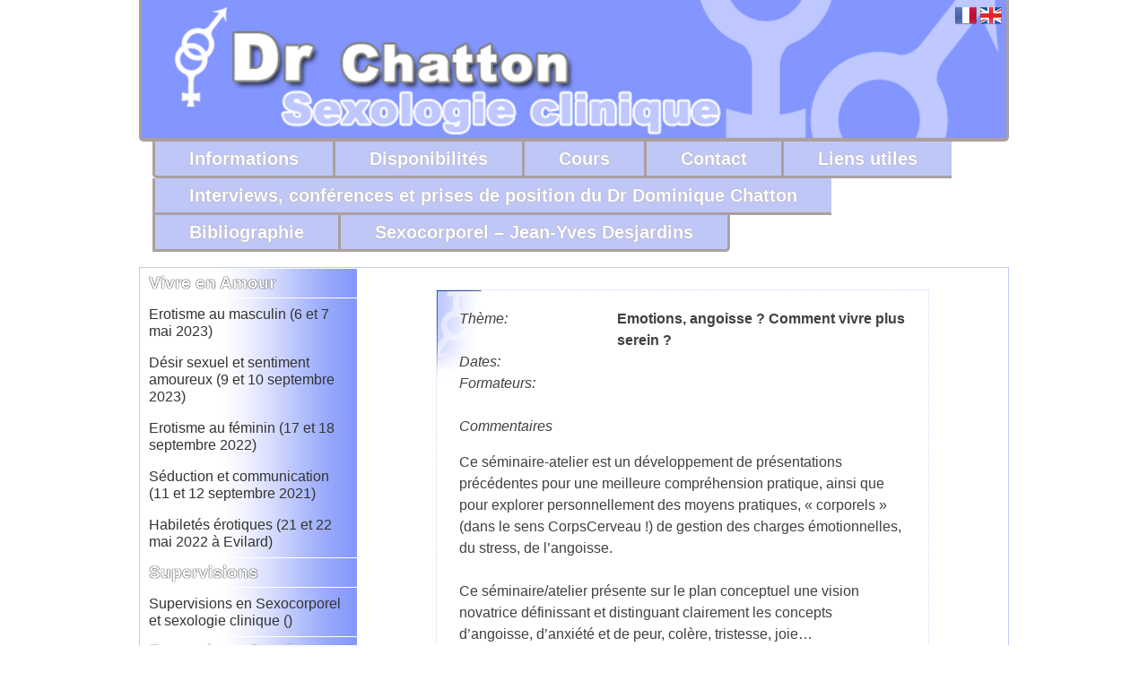

--- FILE ---
content_type: text/html; charset=UTF-8
request_url: https://drchatton.net/cours/emotions-angoisse-comment-vivre-plus-serein/
body_size: 6650
content:
<!DOCTYPE html>
<html lang="fr-FR">
<head>
<meta charset="UTF-8">
<meta name="viewport" content="width=device-width, initial-scale=1">
<link rel="profile" href="https://gmpg.org/xfn/11">

<title>Emotions, angoisse ? Comment vivre plus serein ? &#8211; Dr Chatton | Sexologue à Genève</title>
<meta name='robots' content='max-image-preview:large'/>
<style id='wp-img-auto-sizes-contain-inline-css' type='text/css'>img:is([sizes=auto i],[sizes^="auto," i]){contain-intrinsic-size:3000px 1500px}</style>
<style id='wp-block-library-inline-css' type='text/css'>:root{--wp-block-synced-color:#7a00df;--wp-block-synced-color--rgb:122 , 0 , 223;--wp-bound-block-color:var(--wp-block-synced-color);--wp-editor-canvas-background:#ddd;--wp-admin-theme-color:#007cba;--wp-admin-theme-color--rgb:0 , 124 , 186;--wp-admin-theme-color-darker-10:#006ba1;--wp-admin-theme-color-darker-10--rgb:0 , 107 , 160.5;--wp-admin-theme-color-darker-20:#005a87;--wp-admin-theme-color-darker-20--rgb:0 , 90 , 135;--wp-admin-border-width-focus:2px}@media (min-resolution:192dpi){:root{--wp-admin-border-width-focus:1.5px}}.wp-element-button{cursor:pointer}:root .has-very-light-gray-background-color{background-color:#eee}:root .has-very-dark-gray-background-color{background-color:#313131}:root .has-very-light-gray-color{color:#eee}:root .has-very-dark-gray-color{color:#313131}:root .has-vivid-green-cyan-to-vivid-cyan-blue-gradient-background{background:linear-gradient(135deg,#00d084,#0693e3)}:root .has-purple-crush-gradient-background{background:linear-gradient(135deg,#34e2e4,#4721fb 50%,#ab1dfe)}:root .has-hazy-dawn-gradient-background{background:linear-gradient(135deg,#faaca8,#dad0ec)}:root .has-subdued-olive-gradient-background{background:linear-gradient(135deg,#fafae1,#67a671)}:root .has-atomic-cream-gradient-background{background:linear-gradient(135deg,#fdd79a,#004a59)}:root .has-nightshade-gradient-background{background:linear-gradient(135deg,#330968,#31cdcf)}:root .has-midnight-gradient-background{background:linear-gradient(135deg,#020381,#2874fc)}:root{--wp--preset--font-size--normal:16px;--wp--preset--font-size--huge:42px}.has-regular-font-size{font-size:1em}.has-larger-font-size{font-size:2.625em}.has-normal-font-size{font-size:var(--wp--preset--font-size--normal)}.has-huge-font-size{font-size:var(--wp--preset--font-size--huge)}.has-text-align-center{text-align:center}.has-text-align-left{text-align:left}.has-text-align-right{text-align:right}.has-fit-text{white-space:nowrap!important}#end-resizable-editor-section{display:none}.aligncenter{clear:both}.items-justified-left{justify-content:flex-start}.items-justified-center{justify-content:center}.items-justified-right{justify-content:flex-end}.items-justified-space-between{justify-content:space-between}.screen-reader-text{border:0;clip-path:inset(50%);height:1px;margin:-1px;overflow:hidden;padding:0;position:absolute;width:1px;word-wrap:normal!important}.screen-reader-text:focus{background-color:#ddd;clip-path:none;color:#444;display:block;font-size:1em;height:auto;left:5px;line-height:normal;padding:15px 23px 14px;text-decoration:none;top:5px;width:auto;z-index:100000}html :where(.has-border-color){border-style:solid}html :where([style*=border-top-color]){border-top-style:solid}html :where([style*=border-right-color]){border-right-style:solid}html :where([style*=border-bottom-color]){border-bottom-style:solid}html :where([style*=border-left-color]){border-left-style:solid}html :where([style*=border-width]){border-style:solid}html :where([style*=border-top-width]){border-top-style:solid}html :where([style*=border-right-width]){border-right-style:solid}html :where([style*=border-bottom-width]){border-bottom-style:solid}html :where([style*=border-left-width]){border-left-style:solid}html :where(img[class*=wp-image-]){height:auto;max-width:100%}:where(figure){margin:0 0 1em}html :where(.is-position-sticky){--wp-admin--admin-bar--position-offset:var(--wp-admin--admin-bar--height,0)}@media screen and (max-width:600px){html :where(.is-position-sticky){--wp-admin--admin-bar--position-offset:0}}</style><style id='global-styles-inline-css' type='text/css'>:root{--wp--preset--aspect-ratio--square:1;--wp--preset--aspect-ratio--4-3: 4/3;--wp--preset--aspect-ratio--3-4: 3/4;--wp--preset--aspect-ratio--3-2: 3/2;--wp--preset--aspect-ratio--2-3: 2/3;--wp--preset--aspect-ratio--16-9: 16/9;--wp--preset--aspect-ratio--9-16: 9/16;--wp--preset--color--black:#000;--wp--preset--color--cyan-bluish-gray:#abb8c3;--wp--preset--color--white:#fff;--wp--preset--color--pale-pink:#f78da7;--wp--preset--color--vivid-red:#cf2e2e;--wp--preset--color--luminous-vivid-orange:#ff6900;--wp--preset--color--luminous-vivid-amber:#fcb900;--wp--preset--color--light-green-cyan:#7bdcb5;--wp--preset--color--vivid-green-cyan:#00d084;--wp--preset--color--pale-cyan-blue:#8ed1fc;--wp--preset--color--vivid-cyan-blue:#0693e3;--wp--preset--color--vivid-purple:#9b51e0;--wp--preset--gradient--vivid-cyan-blue-to-vivid-purple:linear-gradient(135deg,#0693e3 0%,#9b51e0 100%);--wp--preset--gradient--light-green-cyan-to-vivid-green-cyan:linear-gradient(135deg,#7adcb4 0%,#00d082 100%);--wp--preset--gradient--luminous-vivid-amber-to-luminous-vivid-orange:linear-gradient(135deg,#fcb900 0%,#ff6900 100%);--wp--preset--gradient--luminous-vivid-orange-to-vivid-red:linear-gradient(135deg,#ff6900 0%,#cf2e2e 100%);--wp--preset--gradient--very-light-gray-to-cyan-bluish-gray:linear-gradient(135deg,#eee 0%,#a9b8c3 100%);--wp--preset--gradient--cool-to-warm-spectrum:linear-gradient(135deg,#4aeadc 0%,#9778d1 20%,#cf2aba 40%,#ee2c82 60%,#fb6962 80%,#fef84c 100%);--wp--preset--gradient--blush-light-purple:linear-gradient(135deg,#ffceec 0%,#9896f0 100%);--wp--preset--gradient--blush-bordeaux:linear-gradient(135deg,#fecda5 0%,#fe2d2d 50%,#6b003e 100%);--wp--preset--gradient--luminous-dusk:linear-gradient(135deg,#ffcb70 0%,#c751c0 50%,#4158d0 100%);--wp--preset--gradient--pale-ocean:linear-gradient(135deg,#fff5cb 0%,#b6e3d4 50%,#33a7b5 100%);--wp--preset--gradient--electric-grass:linear-gradient(135deg,#caf880 0%,#71ce7e 100%);--wp--preset--gradient--midnight:linear-gradient(135deg,#020381 0%,#2874fc 100%);--wp--preset--font-size--small:13px;--wp--preset--font-size--medium:20px;--wp--preset--font-size--large:36px;--wp--preset--font-size--x-large:42px;--wp--preset--spacing--20:.44rem;--wp--preset--spacing--30:.67rem;--wp--preset--spacing--40:1rem;--wp--preset--spacing--50:1.5rem;--wp--preset--spacing--60:2.25rem;--wp--preset--spacing--70:3.38rem;--wp--preset--spacing--80:5.06rem;--wp--preset--shadow--natural:6px 6px 9px rgba(0,0,0,.2);--wp--preset--shadow--deep:12px 12px 50px rgba(0,0,0,.4);--wp--preset--shadow--sharp:6px 6px 0 rgba(0,0,0,.2);--wp--preset--shadow--outlined:6px 6px 0 -3px #fff , 6px 6px #000;--wp--preset--shadow--crisp:6px 6px 0 #000}:where(.is-layout-flex){gap:.5em}:where(.is-layout-grid){gap:.5em}body .is-layout-flex{display:flex}.is-layout-flex{flex-wrap:wrap;align-items:center}.is-layout-flex > :is(*, div){margin:0}body .is-layout-grid{display:grid}.is-layout-grid > :is(*, div){margin:0}:where(.wp-block-columns.is-layout-flex){gap:2em}:where(.wp-block-columns.is-layout-grid){gap:2em}:where(.wp-block-post-template.is-layout-flex){gap:1.25em}:where(.wp-block-post-template.is-layout-grid){gap:1.25em}.has-black-color{color:var(--wp--preset--color--black)!important}.has-cyan-bluish-gray-color{color:var(--wp--preset--color--cyan-bluish-gray)!important}.has-white-color{color:var(--wp--preset--color--white)!important}.has-pale-pink-color{color:var(--wp--preset--color--pale-pink)!important}.has-vivid-red-color{color:var(--wp--preset--color--vivid-red)!important}.has-luminous-vivid-orange-color{color:var(--wp--preset--color--luminous-vivid-orange)!important}.has-luminous-vivid-amber-color{color:var(--wp--preset--color--luminous-vivid-amber)!important}.has-light-green-cyan-color{color:var(--wp--preset--color--light-green-cyan)!important}.has-vivid-green-cyan-color{color:var(--wp--preset--color--vivid-green-cyan)!important}.has-pale-cyan-blue-color{color:var(--wp--preset--color--pale-cyan-blue)!important}.has-vivid-cyan-blue-color{color:var(--wp--preset--color--vivid-cyan-blue)!important}.has-vivid-purple-color{color:var(--wp--preset--color--vivid-purple)!important}.has-black-background-color{background-color:var(--wp--preset--color--black)!important}.has-cyan-bluish-gray-background-color{background-color:var(--wp--preset--color--cyan-bluish-gray)!important}.has-white-background-color{background-color:var(--wp--preset--color--white)!important}.has-pale-pink-background-color{background-color:var(--wp--preset--color--pale-pink)!important}.has-vivid-red-background-color{background-color:var(--wp--preset--color--vivid-red)!important}.has-luminous-vivid-orange-background-color{background-color:var(--wp--preset--color--luminous-vivid-orange)!important}.has-luminous-vivid-amber-background-color{background-color:var(--wp--preset--color--luminous-vivid-amber)!important}.has-light-green-cyan-background-color{background-color:var(--wp--preset--color--light-green-cyan)!important}.has-vivid-green-cyan-background-color{background-color:var(--wp--preset--color--vivid-green-cyan)!important}.has-pale-cyan-blue-background-color{background-color:var(--wp--preset--color--pale-cyan-blue)!important}.has-vivid-cyan-blue-background-color{background-color:var(--wp--preset--color--vivid-cyan-blue)!important}.has-vivid-purple-background-color{background-color:var(--wp--preset--color--vivid-purple)!important}.has-black-border-color{border-color:var(--wp--preset--color--black)!important}.has-cyan-bluish-gray-border-color{border-color:var(--wp--preset--color--cyan-bluish-gray)!important}.has-white-border-color{border-color:var(--wp--preset--color--white)!important}.has-pale-pink-border-color{border-color:var(--wp--preset--color--pale-pink)!important}.has-vivid-red-border-color{border-color:var(--wp--preset--color--vivid-red)!important}.has-luminous-vivid-orange-border-color{border-color:var(--wp--preset--color--luminous-vivid-orange)!important}.has-luminous-vivid-amber-border-color{border-color:var(--wp--preset--color--luminous-vivid-amber)!important}.has-light-green-cyan-border-color{border-color:var(--wp--preset--color--light-green-cyan)!important}.has-vivid-green-cyan-border-color{border-color:var(--wp--preset--color--vivid-green-cyan)!important}.has-pale-cyan-blue-border-color{border-color:var(--wp--preset--color--pale-cyan-blue)!important}.has-vivid-cyan-blue-border-color{border-color:var(--wp--preset--color--vivid-cyan-blue)!important}.has-vivid-purple-border-color{border-color:var(--wp--preset--color--vivid-purple)!important}.has-vivid-cyan-blue-to-vivid-purple-gradient-background{background:var(--wp--preset--gradient--vivid-cyan-blue-to-vivid-purple)!important}.has-light-green-cyan-to-vivid-green-cyan-gradient-background{background:var(--wp--preset--gradient--light-green-cyan-to-vivid-green-cyan)!important}.has-luminous-vivid-amber-to-luminous-vivid-orange-gradient-background{background:var(--wp--preset--gradient--luminous-vivid-amber-to-luminous-vivid-orange)!important}.has-luminous-vivid-orange-to-vivid-red-gradient-background{background:var(--wp--preset--gradient--luminous-vivid-orange-to-vivid-red)!important}.has-very-light-gray-to-cyan-bluish-gray-gradient-background{background:var(--wp--preset--gradient--very-light-gray-to-cyan-bluish-gray)!important}.has-cool-to-warm-spectrum-gradient-background{background:var(--wp--preset--gradient--cool-to-warm-spectrum)!important}.has-blush-light-purple-gradient-background{background:var(--wp--preset--gradient--blush-light-purple)!important}.has-blush-bordeaux-gradient-background{background:var(--wp--preset--gradient--blush-bordeaux)!important}.has-luminous-dusk-gradient-background{background:var(--wp--preset--gradient--luminous-dusk)!important}.has-pale-ocean-gradient-background{background:var(--wp--preset--gradient--pale-ocean)!important}.has-electric-grass-gradient-background{background:var(--wp--preset--gradient--electric-grass)!important}.has-midnight-gradient-background{background:var(--wp--preset--gradient--midnight)!important}.has-small-font-size{font-size:var(--wp--preset--font-size--small)!important}.has-medium-font-size{font-size:var(--wp--preset--font-size--medium)!important}.has-large-font-size{font-size:var(--wp--preset--font-size--large)!important}.has-x-large-font-size{font-size:var(--wp--preset--font-size--x-large)!important}</style>

<style id='classic-theme-styles-inline-css' type='text/css'>.wp-block-button__link{color:#fff;background-color:#32373c;border-radius:9999px;box-shadow:none;text-decoration:none;padding:calc(.667em + 2px) calc(1.333em + 2px);font-size:1.125em}.wp-block-file__button{background:#32373c;color:#fff;text-decoration:none}</style>
<link rel='stylesheet' id='contact-form-7-css' href='https://drchatton.net/wp-content/plugins/contact-form-7/includes/css/styles.css?ver=6.1.4' type='text/css' media='all'/>
<link rel='stylesheet' id='dr-chatton-gulp-style-css' href='https://drchatton.net/wp-content/themes/dr-chatton/style.css?ver=6.9' type='text/css' media='all'/>
<script type="text/javascript" src="https://drchatton.net/wp-includes/js/jquery/jquery.min.js?ver=3.7.1" id="jquery-core-js"></script>
<script type="text/javascript" src="https://drchatton.net/wp-includes/js/jquery/jquery-migrate.min.js?ver=3.4.1" id="jquery-migrate-js"></script>
<link rel="canonical" href="https://drchatton.net/cours/emotions-angoisse-comment-vivre-plus-serein/"/>
<style type="text/css">.recentcomments a{display:inline!important;padding:0!important;margin:0!important}</style><script type="text/javascript" src="https://drchatton.net/wp-content/plugins/si-captcha-for-wordpress/captcha/si_captcha.js?ver=1770103133"></script>

<style type="text/css">.si_captcha_small{width:175px;height:45px;padding-top:10px;padding-bottom:10px}.si_captcha_large{width:250px;height:60px;padding-top:10px;padding-bottom:10px}img#si_image_com{border-style:none;margin:0;padding-right:5px;float:left}img#si_image_reg{border-style:none;margin:0;padding-right:5px;float:left}img#si_image_log{border-style:none;margin:0;padding-right:5px;float:left}img#si_image_side_login{border-style:none;margin:0;padding-right:5px;float:left}img#si_image_checkout{border-style:none;margin:0;padding-right:5px;float:left}img#si_image_jetpack{border-style:none;margin:0;padding-right:5px;float:left}img#si_image_bbpress_topic{border-style:none;margin:0;padding-right:5px;float:left}.si_captcha_refresh{border-style:none;margin:0;vertical-align:bottom}div#si_captcha_input{display:block;padding-top:15px;padding-bottom:5px}label#si_captcha_code_label{margin:0}input#si_captcha_code_input{width:65px}p#si_captcha_code_p{clear:left;padding-top:10px}.si-captcha-jetpack-error{color:#dc3232}</style>

<META NAME='description' CONTENT="Le site internet du Dr Chatton.">
<META NAME='keywords' CONTENT="chatton,dr,Dr,Dominique,dominique,geneva,Geneva,genève,geneve,Genève,sex,sexe,sexologie,sexologue,sexocorporel,Sexocorporel,sexocorporelle,Sexocorporelle,sexo-corporel, sexo-corporelle,Sexo-corporel,Sexo-corporelle">

</head>

<body data-rsssl=1 class="wp-singular cours-template-default single single-cours postid-42 wp-theme-dr-chatton">
<div id="page" class="site">
	<a class="skip-link screen-reader-text" href="#content">Skip to content</a>

	<header id="masthead" class="site-header" role="banner">
		<div class="site-branding container">
							<h1 class="site-title"><a href="https://drchatton.net/" rel="home">Dr Chatton | Sexologue à Genève</a></h1>
				<img src="https://drchatton.net/wp-content/themes/dr-chatton/src/img/header.png" alt=""/>
			
							<div class="lang">
					<a href="https://drchatton.net">
						<span class="fr">
							<img src="https://drchatton.net/wp-content/themes/dr-chatton/src/img/flag-fr.png" alt="langue fr"/>
						</span>
					</a>
					<a href="https://drchatton.net/en/index">
						<span class="en">
							<img src="https://drchatton.net/wp-content/themes/dr-chatton/src/img/flag-en.png" alt="language en"/>
						</span>
					</a>
				</div>
			
		</div>

		<div class="container">
			<nav id="site-navigation" class="" role="navigation">
				
				<div class="menu-menu-fr-container"><ul id="primary-menu" class="menu"><li id="menu-item-1607" class="menu-item menu-item-type-post_type menu-item-object-page menu-item-1607"><a href="https://drchatton.net/informations/">Informations</a></li>
<li id="menu-item-1631" class="menu-item menu-item-type-post_type menu-item-object-page menu-item-home menu-item-1631"><a href="https://drchatton.net/">Disponibilités</a></li>
<li id="menu-item-19" class="menu-item menu-item-type-post_type menu-item-object-page menu-item-19"><a href="https://drchatton.net/cours/">Cours</a></li>
<li id="menu-item-20" class="menu-item menu-item-type-post_type menu-item-object-page menu-item-20"><a href="https://drchatton.net/contact/">Contact</a></li>
<li id="menu-item-98" class="menu-item menu-item-type-post_type menu-item-object-page menu-item-98"><a href="https://drchatton.net/liens-utiles/">Liens utiles</a></li>
<li id="menu-item-1250" class="menu-item menu-item-type-post_type menu-item-object-page menu-item-1250"><a href="https://drchatton.net/interviews-et-conference-donnees-par-le-dr-chatton/">Interviews, conférences et prises de position du Dr Dominique Chatton</a></li>
<li id="menu-item-1604" class="menu-item menu-item-type-post_type menu-item-object-page menu-item-1604"><a href="https://drchatton.net/bibliographie/">Bibliographie</a></li>
<li id="menu-item-1716" class="menu-item menu-item-type-post_type menu-item-object-page menu-item-1716"><a href="https://drchatton.net/le-sexocorporel-jean-yves-desjardins/">Sexocorporel – Jean-Yves Desjardins</a></li>
</ul></div>			</nav>
		</div>

	</header>

	<div id="content" class="site-content container">

	<div id="primary" class="content-area">
		<main id="main" class="site-main  cours-single" role="main">

		<div class="row"><div class="col col-sm-3 col-xs-12"><div class="listeCours">
        <h2 class="catTitle">Vivre en Amour</h2>
                <a href="https://drchatton.net/cours/flyer-erotisme-au-masculin-1-2017/">
            <p>
              Erotisme au masculin (6 et 7 mai 2023)
            </p>
          </a>
                <a href="https://drchatton.net/cours/3-desir-sexuel-et-sentiment-amoureux/">
            <p>
              Désir sexuel et sentiment amoureux (9 et 10 septembre 2023)
            </p>
          </a>
                <a href="https://drchatton.net/cours/1-erotisme-au-feminin/">
            <p>
              Erotisme au féminin (17 et 18 septembre 2022)
            </p>
          </a>
                <a href="https://drchatton.net/cours/4-seduction-et-communication/">
            <p>
              Séduction et communication (11 et 12 septembre 2021)
            </p>
          </a>
                <a href="https://drchatton.net/cours/5-habiletes-erotiques/">
            <p>
              Habiletés érotiques (21 et 22 mai 2022 à Evilard)
            </p>
          </a>
            <h2 class="catTitle">Supervisions</h2>
                <a href="https://drchatton.net/cours/supervisions-en-sexocorporel-et-sexologie-clinique/">
            <p>
              Supervisions en Sexocorporel et sexologie clinique ()
            </p>
          </a>
            <h2 class="catTitle">Formations Continues</h2>
                <a href="https://drchatton.net/cours/journee-de-sensibilisation-en-sexocorporel-et-sexologie-clinique/">
            <p>
              Journée de sensibilisation en Sexocorporel et sexologie clinique (CUP, le 8 décembre 2018)
            </p>
          </a>
                <a href="https://drchatton.net/cours/emotions-angoisse-comment-vivre-plus-serein/">
            <p>
              Emotions, angoisse ? Comment vivre plus serein ? ()
            </p>
          </a>
                <a href="https://drchatton.net/cours/quels-themes-vous-interesseraient-ils/">
            <p>
              Quels thèmes vous intéresseraient-ils ? (-)
            </p>
          </a>
      
</div>
</div><div class="col col-sm-9 col-xs-12">
<article id="post-42" class="post-42 cours type-cours status-publish hentry category-formations-cont">
	<header class="entry-header">
			</header>

	<div class="entry-content">
		<div class="row">
			<div class="col col-sm-4">
				<p class="cours-title">
					<i>Thème:</i>
				</p>
			</div>
			<div class="col col-sm-8">
				<h1 class="cours-title"><strong>Emotions, angoisse ? Comment vivre plus serein ?</strong></h1>			</div>
		</div>
		<div class="row">
			<div class="col col-sm-4">
				<p class="cours-title">
					<i>Dates:</i>
				</p>
			</div>
			<div class="col col-sm-8">
				<p class="cours-title"></p>			</div>
		</div>
		<div class="row">
			<div class="col col-sm-4">
				<p class="cours-title">
					<i>Formateurs:</i>
				</p>
			</div>
			<div class="col col-sm-8">
				<p class="cours-title"></p>			</div>
		</div>
		<div class="row">
			<div class="col col-sm-12">
				<br>
				<p class="cours-title">
					<i>Commentaires</i>
				</p>
				<p>Ce séminaire-atelier est un développement de présentations précédentes pour une meilleure compréhension pratique, ainsi que pour explorer personnellement des moyens pratiques, « corporels » (dans le sens CorpsCerveau !) de gestion des charges émotionnelles, du stress, de l&rsquo;angoisse.</p>
<p>Ce séminaire/atelier présente sur le plan conceptuel une vision novatrice définissant et distinguant clairement les concepts d&rsquo;angoisse, d&rsquo;anxiété et de peur, colère, tristesse, joie&#8230;</p>
<p>Nous explorerons des moyens de développer un vécu émotionnel plus serein, voir serein ! Est-il possible d&rsquo;avoir peur, sans avoir peur de la peur ? Peut-on lâcher prise à la colère sereinement ? Les émotions: nos amies, nos pires ennemies ? Venez expérimenter, découvrir certains aspects de votre monde interne (sensoriel, perceptuel, eidétique), comment rapidement (parfois, souvent&#8230;) y avoir un accès assez direct et développer une meilleure capacité à vivre avec plus confortablement.</p>
<p>Cet sémianire/atelier vise à rendre ces questions et leur réponses plus claires et compréhensibles aux participants. Ceci dans une pensée scientifique, c&rsquo;est à dire dans laquelle la conviction s&rsquo;acquiert par des expériences (en l&rsquo;occurrence sur soi d&rsquo;abord) permettant de vérifier et/ou de remettre partiellement/totalement en question les concepts abordés et de les faire évoluer vers plus de précision et de congruence avec la réalité observable par ces expériences !</p>
<p>Nous comptons bien arriver&#8230; sereinement&#8230; au moins à vous introduire à des réflexions nouvelles et enrichissantes !</p>
<p>Si intéressé, merci d&rsquo;envoyer un Email à dchatton@hin.ch ou par l&rsquo;intermédiaire du présent site (voir sous l&rsquo;onglet « Contact »)</p>
			</div>
		</div>

	</div>

</article>
</div></div>
		</main>
	</div>


	</div>

	<div id="footerDivider" class="container">
	</div>

	<footer id="colophon" class="site-footer container" role="contentinfo">
		<div class="site-info">
			<p>
				Propriété du Dr. Chatton © <br>
				Tous droits réservés
			</p>
		</div>
	</footer>
</div>

<script type="speculationrules">
{"prefetch":[{"source":"document","where":{"and":[{"href_matches":"/*"},{"not":{"href_matches":["/wp-*.php","/wp-admin/*","/wp-content/uploads/*","/wp-content/*","/wp-content/plugins/*","/wp-content/themes/dr-chatton/*","/*\\?(.+)"]}},{"not":{"selector_matches":"a[rel~=\"nofollow\"]"}},{"not":{"selector_matches":".no-prefetch, .no-prefetch a"}}]},"eagerness":"conservative"}]}
</script>
<script type="text/javascript" src="https://drchatton.net/wp-includes/js/dist/hooks.min.js?ver=dd5603f07f9220ed27f1" id="wp-hooks-js"></script>
<script type="text/javascript" src="https://drchatton.net/wp-includes/js/dist/i18n.min.js?ver=c26c3dc7bed366793375" id="wp-i18n-js"></script>
<script type="text/javascript" id="wp-i18n-js-after">//<![CDATA[
wp.i18n.setLocaleData({'text direction\u0004ltr':['ltr']});
//]]></script>
<script type="text/javascript" src="https://drchatton.net/wp-content/plugins/contact-form-7/includes/swv/js/index.js?ver=6.1.4" id="swv-js"></script>
<script type="text/javascript" id="contact-form-7-js-translations">//<![CDATA[
(function(domain,translations){var localeData=translations.locale_data[domain]||translations.locale_data.messages;localeData[""].domain=domain;wp.i18n.setLocaleData(localeData,domain);})("contact-form-7",{"translation-revision-date":"2025-02-06 12:02:14+0000","generator":"GlotPress\/4.0.1","domain":"messages","locale_data":{"messages":{"":{"domain":"messages","plural-forms":"nplurals=2; plural=n > 1;","lang":"fr"},"This contact form is placed in the wrong place.":["Ce formulaire de contact est plac\u00e9 dans un mauvais endroit."],"Error:":["Erreur\u00a0:"]}},"comment":{"reference":"includes\/js\/index.js"}});
//]]></script>
<script type="text/javascript" id="contact-form-7-js-before">//<![CDATA[
var wpcf7={"api":{"root":"https:\/\/drchatton.net\/wp-json\/","namespace":"contact-form-7\/v1"},"cached":1};
//]]></script>
<script type="text/javascript" src="https://drchatton.net/wp-content/plugins/contact-form-7/includes/js/index.js?ver=6.1.4" id="contact-form-7-js"></script>
<script type="text/javascript" id="wpsi-search-navigation-js-extra">//<![CDATA[
var wpsi_search_navigation={"ajaxurl":"https://drchatton.net/wp-admin/admin-ajax.php","token":"5368d992fe"};
//]]></script>
<script type="text/javascript" src="https://drchatton.net/wp-content/plugins/wp-search-insights/assets/js/search-navigation.js?ver=2.1" id="wpsi-search-navigation-js"></script>
<script type="text/javascript" src="https://drchatton.net/wp-content/themes/dr-chatton/js/bundle.min.js?ver=20151215" id="gulp-jsDepencencies-js"></script>

</body>
</html>
